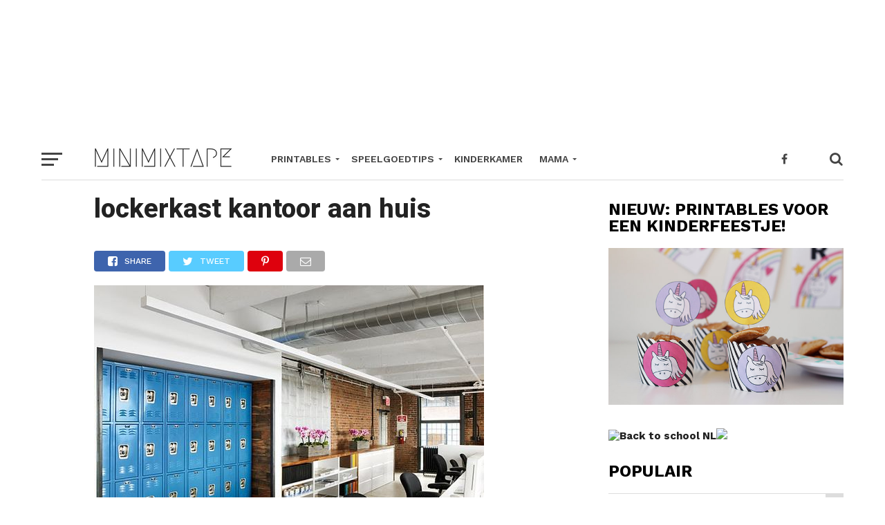

--- FILE ---
content_type: text/html; charset=UTF-8
request_url: https://minimixtape.nl/thuiswerkplek-inrichten-lockerkasten-thuiswerkende-mama/d3034664aa6bda43f14a1fe7b6080267/
body_size: 60286
content:
<!DOCTYPE html>
<html lang="nl-NL">
<head>
<meta charset="UTF-8" >
<meta name="viewport" id="viewport" content="width=device-width, initial-scale=1.0, maximum-scale=1.0, minimum-scale=1.0, user-scalable=no" />
<link rel="shortcut icon" href="https://minimixtape.nl/wp-content/uploads/2018/02/M.png" /><link rel="pingback" href="https://minimixtape.nl/xmlrpc.php" />
<meta property="og:type" content="article" />
<meta property="og:description" content="" />
<meta name="twitter:card" content="summary">
<meta name="twitter:url" content="https://minimixtape.nl/thuiswerkplek-inrichten-lockerkasten-thuiswerkende-mama/d3034664aa6bda43f14a1fe7b6080267/">
<meta name="twitter:title" content="lockerkast kantoor aan huis">
<meta name="twitter:description" content="">
<meta name='robots' content='index, follow, max-image-preview:large, max-snippet:-1, max-video-preview:-1' />

	<!-- This site is optimized with the Yoast SEO plugin v20.5 - https://yoast.com/wordpress/plugins/seo/ -->
	<title>lockerkast kantoor aan huis - minimixtape</title>
	<link rel="canonical" href="https://minimixtape.nl/thuiswerkplek-inrichten-lockerkasten-thuiswerkende-mama/d3034664aa6bda43f14a1fe7b6080267/" />
	<meta property="og:locale" content="nl_NL" />
	<meta property="og:type" content="article" />
	<meta property="og:title" content="lockerkast kantoor aan huis - minimixtape" />
	<meta property="og:url" content="https://minimixtape.nl/thuiswerkplek-inrichten-lockerkasten-thuiswerkende-mama/d3034664aa6bda43f14a1fe7b6080267/" />
	<meta property="og:site_name" content="minimixtape" />
	<meta property="article:modified_time" content="2018-03-01T13:50:37+00:00" />
	<meta property="og:image" content="https://minimixtape.nl/thuiswerkplek-inrichten-lockerkasten-thuiswerkende-mama/d3034664aa6bda43f14a1fe7b6080267" />
	<meta property="og:image:width" content="564" />
	<meta property="og:image:height" content="436" />
	<meta property="og:image:type" content="image/jpeg" />
	<meta name="twitter:card" content="summary_large_image" />
	<script type="application/ld+json" class="yoast-schema-graph">{"@context":"https://schema.org","@graph":[{"@type":"WebPage","@id":"https://minimixtape.nl/thuiswerkplek-inrichten-lockerkasten-thuiswerkende-mama/d3034664aa6bda43f14a1fe7b6080267/","url":"https://minimixtape.nl/thuiswerkplek-inrichten-lockerkasten-thuiswerkende-mama/d3034664aa6bda43f14a1fe7b6080267/","name":"lockerkast kantoor aan huis - minimixtape","isPartOf":{"@id":"https://minimixtape.nl/#website"},"primaryImageOfPage":{"@id":"https://minimixtape.nl/thuiswerkplek-inrichten-lockerkasten-thuiswerkende-mama/d3034664aa6bda43f14a1fe7b6080267/#primaryimage"},"image":{"@id":"https://minimixtape.nl/thuiswerkplek-inrichten-lockerkasten-thuiswerkende-mama/d3034664aa6bda43f14a1fe7b6080267/#primaryimage"},"thumbnailUrl":"https://minimixtape.nl/wp-content/uploads/2018/02/d3034664aa6bda43f14a1fe7b6080267.jpg","datePublished":"2018-03-01T13:50:02+00:00","dateModified":"2018-03-01T13:50:37+00:00","breadcrumb":{"@id":"https://minimixtape.nl/thuiswerkplek-inrichten-lockerkasten-thuiswerkende-mama/d3034664aa6bda43f14a1fe7b6080267/#breadcrumb"},"inLanguage":"nl-NL","potentialAction":[{"@type":"ReadAction","target":["https://minimixtape.nl/thuiswerkplek-inrichten-lockerkasten-thuiswerkende-mama/d3034664aa6bda43f14a1fe7b6080267/"]}]},{"@type":"ImageObject","inLanguage":"nl-NL","@id":"https://minimixtape.nl/thuiswerkplek-inrichten-lockerkasten-thuiswerkende-mama/d3034664aa6bda43f14a1fe7b6080267/#primaryimage","url":"https://minimixtape.nl/wp-content/uploads/2018/02/d3034664aa6bda43f14a1fe7b6080267.jpg","contentUrl":"https://minimixtape.nl/wp-content/uploads/2018/02/d3034664aa6bda43f14a1fe7b6080267.jpg","width":564,"height":436,"caption":"lockerkast kantoor aan huis thuiswerken mama blogger"},{"@type":"BreadcrumbList","@id":"https://minimixtape.nl/thuiswerkplek-inrichten-lockerkasten-thuiswerkende-mama/d3034664aa6bda43f14a1fe7b6080267/#breadcrumb","itemListElement":[{"@type":"ListItem","position":1,"name":"Home","item":"https://minimixtape.nl/"},{"@type":"ListItem","position":2,"name":"3x thuiswerkplek inrichten met lockerkasten","item":"https://minimixtape.nl/thuiswerkplek-inrichten-lockerkasten-thuiswerkende-mama/"},{"@type":"ListItem","position":3,"name":"lockerkast kantoor aan huis"}]},{"@type":"WebSite","@id":"https://minimixtape.nl/#website","url":"https://minimixtape.nl/","name":"minimixtape","description":"Blog vol speelgoedtips en printables","potentialAction":[{"@type":"SearchAction","target":{"@type":"EntryPoint","urlTemplate":"https://minimixtape.nl/?s={search_term_string}"},"query-input":"required name=search_term_string"}],"inLanguage":"nl-NL"}]}</script>
	<!-- / Yoast SEO plugin. -->


<link rel='dns-prefetch' href='//fonts.googleapis.com' />
<link rel="alternate" type="application/rss+xml" title="minimixtape &raquo; feed" href="https://minimixtape.nl/feed/" />
<link rel="alternate" type="application/rss+xml" title="minimixtape &raquo; reactiesfeed" href="https://minimixtape.nl/comments/feed/" />
<link rel="alternate" type="application/rss+xml" title="minimixtape &raquo; lockerkast kantoor aan huis reactiesfeed" href="https://minimixtape.nl/thuiswerkplek-inrichten-lockerkasten-thuiswerkende-mama/d3034664aa6bda43f14a1fe7b6080267/feed/" />
		<!-- This site uses the Google Analytics by ExactMetrics plugin v8.11.1 - Using Analytics tracking - https://www.exactmetrics.com/ -->
		<!-- Opmerking: ExactMetrics is momenteel niet geconfigureerd op deze site. De site eigenaar moet authenticeren met Google Analytics in de ExactMetrics instellingen scherm. -->
					<!-- No tracking code set -->
				<!-- / Google Analytics by ExactMetrics -->
		<script type="text/javascript">
window._wpemojiSettings = {"baseUrl":"https:\/\/s.w.org\/images\/core\/emoji\/14.0.0\/72x72\/","ext":".png","svgUrl":"https:\/\/s.w.org\/images\/core\/emoji\/14.0.0\/svg\/","svgExt":".svg","source":{"concatemoji":"https:\/\/minimixtape.nl\/wp-includes\/js\/wp-emoji-release.min.js?ver=6.2.8"}};
/*! This file is auto-generated */
!function(e,a,t){var n,r,o,i=a.createElement("canvas"),p=i.getContext&&i.getContext("2d");function s(e,t){p.clearRect(0,0,i.width,i.height),p.fillText(e,0,0);e=i.toDataURL();return p.clearRect(0,0,i.width,i.height),p.fillText(t,0,0),e===i.toDataURL()}function c(e){var t=a.createElement("script");t.src=e,t.defer=t.type="text/javascript",a.getElementsByTagName("head")[0].appendChild(t)}for(o=Array("flag","emoji"),t.supports={everything:!0,everythingExceptFlag:!0},r=0;r<o.length;r++)t.supports[o[r]]=function(e){if(p&&p.fillText)switch(p.textBaseline="top",p.font="600 32px Arial",e){case"flag":return s("\ud83c\udff3\ufe0f\u200d\u26a7\ufe0f","\ud83c\udff3\ufe0f\u200b\u26a7\ufe0f")?!1:!s("\ud83c\uddfa\ud83c\uddf3","\ud83c\uddfa\u200b\ud83c\uddf3")&&!s("\ud83c\udff4\udb40\udc67\udb40\udc62\udb40\udc65\udb40\udc6e\udb40\udc67\udb40\udc7f","\ud83c\udff4\u200b\udb40\udc67\u200b\udb40\udc62\u200b\udb40\udc65\u200b\udb40\udc6e\u200b\udb40\udc67\u200b\udb40\udc7f");case"emoji":return!s("\ud83e\udef1\ud83c\udffb\u200d\ud83e\udef2\ud83c\udfff","\ud83e\udef1\ud83c\udffb\u200b\ud83e\udef2\ud83c\udfff")}return!1}(o[r]),t.supports.everything=t.supports.everything&&t.supports[o[r]],"flag"!==o[r]&&(t.supports.everythingExceptFlag=t.supports.everythingExceptFlag&&t.supports[o[r]]);t.supports.everythingExceptFlag=t.supports.everythingExceptFlag&&!t.supports.flag,t.DOMReady=!1,t.readyCallback=function(){t.DOMReady=!0},t.supports.everything||(n=function(){t.readyCallback()},a.addEventListener?(a.addEventListener("DOMContentLoaded",n,!1),e.addEventListener("load",n,!1)):(e.attachEvent("onload",n),a.attachEvent("onreadystatechange",function(){"complete"===a.readyState&&t.readyCallback()})),(e=t.source||{}).concatemoji?c(e.concatemoji):e.wpemoji&&e.twemoji&&(c(e.twemoji),c(e.wpemoji)))}(window,document,window._wpemojiSettings);
</script>
<style type="text/css">
img.wp-smiley,
img.emoji {
	display: inline !important;
	border: none !important;
	box-shadow: none !important;
	height: 1em !important;
	width: 1em !important;
	margin: 0 0.07em !important;
	vertical-align: -0.1em !important;
	background: none !important;
	padding: 0 !important;
}
</style>
	<link rel='stylesheet' id='wp-block-library-css' href='https://minimixtape.nl/wp-includes/css/dist/block-library/style.min.css?ver=6.2.8' type='text/css' media='all' />
<link rel='stylesheet' id='classic-theme-styles-css' href='https://minimixtape.nl/wp-includes/css/classic-themes.min.css?ver=6.2.8' type='text/css' media='all' />
<style id='global-styles-inline-css' type='text/css'>
body{--wp--preset--color--black: #000000;--wp--preset--color--cyan-bluish-gray: #abb8c3;--wp--preset--color--white: #ffffff;--wp--preset--color--pale-pink: #f78da7;--wp--preset--color--vivid-red: #cf2e2e;--wp--preset--color--luminous-vivid-orange: #ff6900;--wp--preset--color--luminous-vivid-amber: #fcb900;--wp--preset--color--light-green-cyan: #7bdcb5;--wp--preset--color--vivid-green-cyan: #00d084;--wp--preset--color--pale-cyan-blue: #8ed1fc;--wp--preset--color--vivid-cyan-blue: #0693e3;--wp--preset--color--vivid-purple: #9b51e0;--wp--preset--gradient--vivid-cyan-blue-to-vivid-purple: linear-gradient(135deg,rgba(6,147,227,1) 0%,rgb(155,81,224) 100%);--wp--preset--gradient--light-green-cyan-to-vivid-green-cyan: linear-gradient(135deg,rgb(122,220,180) 0%,rgb(0,208,130) 100%);--wp--preset--gradient--luminous-vivid-amber-to-luminous-vivid-orange: linear-gradient(135deg,rgba(252,185,0,1) 0%,rgba(255,105,0,1) 100%);--wp--preset--gradient--luminous-vivid-orange-to-vivid-red: linear-gradient(135deg,rgba(255,105,0,1) 0%,rgb(207,46,46) 100%);--wp--preset--gradient--very-light-gray-to-cyan-bluish-gray: linear-gradient(135deg,rgb(238,238,238) 0%,rgb(169,184,195) 100%);--wp--preset--gradient--cool-to-warm-spectrum: linear-gradient(135deg,rgb(74,234,220) 0%,rgb(151,120,209) 20%,rgb(207,42,186) 40%,rgb(238,44,130) 60%,rgb(251,105,98) 80%,rgb(254,248,76) 100%);--wp--preset--gradient--blush-light-purple: linear-gradient(135deg,rgb(255,206,236) 0%,rgb(152,150,240) 100%);--wp--preset--gradient--blush-bordeaux: linear-gradient(135deg,rgb(254,205,165) 0%,rgb(254,45,45) 50%,rgb(107,0,62) 100%);--wp--preset--gradient--luminous-dusk: linear-gradient(135deg,rgb(255,203,112) 0%,rgb(199,81,192) 50%,rgb(65,88,208) 100%);--wp--preset--gradient--pale-ocean: linear-gradient(135deg,rgb(255,245,203) 0%,rgb(182,227,212) 50%,rgb(51,167,181) 100%);--wp--preset--gradient--electric-grass: linear-gradient(135deg,rgb(202,248,128) 0%,rgb(113,206,126) 100%);--wp--preset--gradient--midnight: linear-gradient(135deg,rgb(2,3,129) 0%,rgb(40,116,252) 100%);--wp--preset--duotone--dark-grayscale: url('#wp-duotone-dark-grayscale');--wp--preset--duotone--grayscale: url('#wp-duotone-grayscale');--wp--preset--duotone--purple-yellow: url('#wp-duotone-purple-yellow');--wp--preset--duotone--blue-red: url('#wp-duotone-blue-red');--wp--preset--duotone--midnight: url('#wp-duotone-midnight');--wp--preset--duotone--magenta-yellow: url('#wp-duotone-magenta-yellow');--wp--preset--duotone--purple-green: url('#wp-duotone-purple-green');--wp--preset--duotone--blue-orange: url('#wp-duotone-blue-orange');--wp--preset--font-size--small: 13px;--wp--preset--font-size--medium: 20px;--wp--preset--font-size--large: 36px;--wp--preset--font-size--x-large: 42px;--wp--preset--spacing--20: 0.44rem;--wp--preset--spacing--30: 0.67rem;--wp--preset--spacing--40: 1rem;--wp--preset--spacing--50: 1.5rem;--wp--preset--spacing--60: 2.25rem;--wp--preset--spacing--70: 3.38rem;--wp--preset--spacing--80: 5.06rem;--wp--preset--shadow--natural: 6px 6px 9px rgba(0, 0, 0, 0.2);--wp--preset--shadow--deep: 12px 12px 50px rgba(0, 0, 0, 0.4);--wp--preset--shadow--sharp: 6px 6px 0px rgba(0, 0, 0, 0.2);--wp--preset--shadow--outlined: 6px 6px 0px -3px rgba(255, 255, 255, 1), 6px 6px rgba(0, 0, 0, 1);--wp--preset--shadow--crisp: 6px 6px 0px rgba(0, 0, 0, 1);}:where(.is-layout-flex){gap: 0.5em;}body .is-layout-flow > .alignleft{float: left;margin-inline-start: 0;margin-inline-end: 2em;}body .is-layout-flow > .alignright{float: right;margin-inline-start: 2em;margin-inline-end: 0;}body .is-layout-flow > .aligncenter{margin-left: auto !important;margin-right: auto !important;}body .is-layout-constrained > .alignleft{float: left;margin-inline-start: 0;margin-inline-end: 2em;}body .is-layout-constrained > .alignright{float: right;margin-inline-start: 2em;margin-inline-end: 0;}body .is-layout-constrained > .aligncenter{margin-left: auto !important;margin-right: auto !important;}body .is-layout-constrained > :where(:not(.alignleft):not(.alignright):not(.alignfull)){max-width: var(--wp--style--global--content-size);margin-left: auto !important;margin-right: auto !important;}body .is-layout-constrained > .alignwide{max-width: var(--wp--style--global--wide-size);}body .is-layout-flex{display: flex;}body .is-layout-flex{flex-wrap: wrap;align-items: center;}body .is-layout-flex > *{margin: 0;}:where(.wp-block-columns.is-layout-flex){gap: 2em;}.has-black-color{color: var(--wp--preset--color--black) !important;}.has-cyan-bluish-gray-color{color: var(--wp--preset--color--cyan-bluish-gray) !important;}.has-white-color{color: var(--wp--preset--color--white) !important;}.has-pale-pink-color{color: var(--wp--preset--color--pale-pink) !important;}.has-vivid-red-color{color: var(--wp--preset--color--vivid-red) !important;}.has-luminous-vivid-orange-color{color: var(--wp--preset--color--luminous-vivid-orange) !important;}.has-luminous-vivid-amber-color{color: var(--wp--preset--color--luminous-vivid-amber) !important;}.has-light-green-cyan-color{color: var(--wp--preset--color--light-green-cyan) !important;}.has-vivid-green-cyan-color{color: var(--wp--preset--color--vivid-green-cyan) !important;}.has-pale-cyan-blue-color{color: var(--wp--preset--color--pale-cyan-blue) !important;}.has-vivid-cyan-blue-color{color: var(--wp--preset--color--vivid-cyan-blue) !important;}.has-vivid-purple-color{color: var(--wp--preset--color--vivid-purple) !important;}.has-black-background-color{background-color: var(--wp--preset--color--black) !important;}.has-cyan-bluish-gray-background-color{background-color: var(--wp--preset--color--cyan-bluish-gray) !important;}.has-white-background-color{background-color: var(--wp--preset--color--white) !important;}.has-pale-pink-background-color{background-color: var(--wp--preset--color--pale-pink) !important;}.has-vivid-red-background-color{background-color: var(--wp--preset--color--vivid-red) !important;}.has-luminous-vivid-orange-background-color{background-color: var(--wp--preset--color--luminous-vivid-orange) !important;}.has-luminous-vivid-amber-background-color{background-color: var(--wp--preset--color--luminous-vivid-amber) !important;}.has-light-green-cyan-background-color{background-color: var(--wp--preset--color--light-green-cyan) !important;}.has-vivid-green-cyan-background-color{background-color: var(--wp--preset--color--vivid-green-cyan) !important;}.has-pale-cyan-blue-background-color{background-color: var(--wp--preset--color--pale-cyan-blue) !important;}.has-vivid-cyan-blue-background-color{background-color: var(--wp--preset--color--vivid-cyan-blue) !important;}.has-vivid-purple-background-color{background-color: var(--wp--preset--color--vivid-purple) !important;}.has-black-border-color{border-color: var(--wp--preset--color--black) !important;}.has-cyan-bluish-gray-border-color{border-color: var(--wp--preset--color--cyan-bluish-gray) !important;}.has-white-border-color{border-color: var(--wp--preset--color--white) !important;}.has-pale-pink-border-color{border-color: var(--wp--preset--color--pale-pink) !important;}.has-vivid-red-border-color{border-color: var(--wp--preset--color--vivid-red) !important;}.has-luminous-vivid-orange-border-color{border-color: var(--wp--preset--color--luminous-vivid-orange) !important;}.has-luminous-vivid-amber-border-color{border-color: var(--wp--preset--color--luminous-vivid-amber) !important;}.has-light-green-cyan-border-color{border-color: var(--wp--preset--color--light-green-cyan) !important;}.has-vivid-green-cyan-border-color{border-color: var(--wp--preset--color--vivid-green-cyan) !important;}.has-pale-cyan-blue-border-color{border-color: var(--wp--preset--color--pale-cyan-blue) !important;}.has-vivid-cyan-blue-border-color{border-color: var(--wp--preset--color--vivid-cyan-blue) !important;}.has-vivid-purple-border-color{border-color: var(--wp--preset--color--vivid-purple) !important;}.has-vivid-cyan-blue-to-vivid-purple-gradient-background{background: var(--wp--preset--gradient--vivid-cyan-blue-to-vivid-purple) !important;}.has-light-green-cyan-to-vivid-green-cyan-gradient-background{background: var(--wp--preset--gradient--light-green-cyan-to-vivid-green-cyan) !important;}.has-luminous-vivid-amber-to-luminous-vivid-orange-gradient-background{background: var(--wp--preset--gradient--luminous-vivid-amber-to-luminous-vivid-orange) !important;}.has-luminous-vivid-orange-to-vivid-red-gradient-background{background: var(--wp--preset--gradient--luminous-vivid-orange-to-vivid-red) !important;}.has-very-light-gray-to-cyan-bluish-gray-gradient-background{background: var(--wp--preset--gradient--very-light-gray-to-cyan-bluish-gray) !important;}.has-cool-to-warm-spectrum-gradient-background{background: var(--wp--preset--gradient--cool-to-warm-spectrum) !important;}.has-blush-light-purple-gradient-background{background: var(--wp--preset--gradient--blush-light-purple) !important;}.has-blush-bordeaux-gradient-background{background: var(--wp--preset--gradient--blush-bordeaux) !important;}.has-luminous-dusk-gradient-background{background: var(--wp--preset--gradient--luminous-dusk) !important;}.has-pale-ocean-gradient-background{background: var(--wp--preset--gradient--pale-ocean) !important;}.has-electric-grass-gradient-background{background: var(--wp--preset--gradient--electric-grass) !important;}.has-midnight-gradient-background{background: var(--wp--preset--gradient--midnight) !important;}.has-small-font-size{font-size: var(--wp--preset--font-size--small) !important;}.has-medium-font-size{font-size: var(--wp--preset--font-size--medium) !important;}.has-large-font-size{font-size: var(--wp--preset--font-size--large) !important;}.has-x-large-font-size{font-size: var(--wp--preset--font-size--x-large) !important;}
.wp-block-navigation a:where(:not(.wp-element-button)){color: inherit;}
:where(.wp-block-columns.is-layout-flex){gap: 2em;}
.wp-block-pullquote{font-size: 1.5em;line-height: 1.6;}
</style>
<link rel='stylesheet' id='pzz-public-css' href='https://minimixtape.nl/wp-content/plugins/linkpizza-manager/public/css/pzz-public.css?ver=5.5.3' type='text/css' media='all' />
<link rel='stylesheet' id='mvp-custom-style-css' href='https://minimixtape.nl/wp-content/themes/click-mag/style.css?ver=6.2.8' type='text/css' media='all' />
<style id='mvp-custom-style-inline-css' type='text/css'>


#mvp-wallpaper {
	background: url() no-repeat 50% 0;
	}

a,
a:visited,
.post-info-name a,
.woocommerce .woocommerce-breadcrumb a {
	color: #3eb489;
	}

a:hover,
nav.mvp-fly-nav-menu ul li a:hover,
.mvp-feat1-story-text h2:hover,
.mvp-feat2-sub-text h2:hover,
.mvp-feat3-text h2:hover,
.mvp-main-blog-text h2:hover,
.mvp-trend-widget-text h2:hover,
.mvp-related-text a:hover,
ul.mvp-post-soc-list li.mvp-post-soc-comm:hover,
span.mvp-author-box-soc:hover,
.woocommerce .woocommerce-breadcrumb a:hover,
h3.mvp-authors-list-head a:hover,
.mvp-authors-widget-wrap span.mvp-main-blog-cat:hover,
.mvp-wide-widget-text h2:hover,
.mvp-side-widget a:hover,
.mvp-blog-col-text h2:hover,
#mvp-nav-menu ul li ul.mvp-mega-list li a:hover {
	color: #3eb489 !important;
	}

.mvp-fly-top:hover,
span.mvp-feat1-main-cat,
span.mvp-feat2-sub-cat,
span.mvp-feat3-cat,
span.mvp-blog-col-cat,
span.mvp-feat2-main-cat,
.mvp-trend-widget-img:after,
.mvp-feat-vid-but,
.mvp-feat-gal-but,
span.mvp-post-cat,
.mvp-prev-next-text a,
.mvp-prev-next-text a:visited,
.mvp-prev-next-text a:hover,
#mvp-comments-button a,
#mvp-comments-button span.mvp-comment-but-text,
a.mvp-inf-more-but:hover,
.mvp-side-widget .mvp-tag-cloud a:hover,
span.mvp-ad-rel-but {
	background: #000000;
	}

.mvp-fly-top:hover {
	border: 1px solid #000000;
	}

h4.mvp-post-header {
	border-top: 1px solid #000000;
	}

.woocommerce .widget_price_filter .ui-slider .ui-slider-range,
.woocommerce .widget_price_filter .ui-slider .ui-slider-handle,
.woocommerce span.onsale,
.woocommerce #respond input#submit.alt,
.woocommerce a.button.alt,
.woocommerce button.button.alt,
.woocommerce input.button.alt,
.woocommerce #respond input#submit.alt:hover,
.woocommerce a.button.alt:hover,
.woocommerce button.button.alt:hover,
.woocommerce input.button.alt:hover {
	background-color: #000000;
	}

nav.mvp-fly-nav-menu ul li.menu-item-has-children:after,
span.mvp-blog-cat,
span.mvp-main-blog-cat,
h4.mvp-side-widget-head,
h4.mvp-post-bot-head,
#mvp-comments-button span.mvp-comment-but-text,
span.mvp-post-header,
.woocommerce .star-rating span:before,
span.mvp-related-head {
	color: #000000;
	}

#mvp-nav-wrap,
.mvp-main-nav-cont {
	background: #ffffff;
	}

#mvp-nav-menu ul li a,
span.mvp-nav-search-but,
span.mvp-nav-soc-but {
	color: #444444;
	}

.mvp-fly-but-wrap span,
.mvp-search-but-wrap span {
	background: #444444;
	}

#mvp-nav-menu ul li.menu-item-has-children ul.sub-menu li a:after,
#mvp-nav-menu ul li.menu-item-has-children ul.sub-menu li ul.sub-menu li a:after,
#mvp-nav-menu ul li.menu-item-has-children ul.sub-menu li ul.sub-menu li ul.sub-menu li a:after,
#mvp-nav-menu ul li.menu-item-has-children ul.mvp-mega-list li a:after,
#mvp-nav-menu ul li.menu-item-has-children a:after {
	border-color: #444444 transparent transparent transparent;
	}

#mvp-nav-menu ul li:hover a,
span.mvp-nav-search-but:hover,
span.mvp-nav-soc-but:hover {
	color: #3eb489 !important;
	}

#mvp-nav-menu ul li.menu-item-has-children:hover a:after {
	border-color: #3eb489 transparent transparent transparent !important;
	}

.mvp-feat1-story-text h2,
.mvp-feat2-sub-text h2,
.mvp-feat1-trend-text h2,
.mvp-feat3-text h2,
.mvp-blog-col-text h2,
.mvp-main-blog-text h2,
.mvp-trend-widget-text h2,
.mvp-wide-widget-text h2,
.mvp-related-text a {
	color: #000000;
	}

#mvp-content-main,
.rwp-summary,
.rwp-u-review__comment {
	font-family: 'Roboto', serif;
	}

#mvp-nav-menu ul li a,
nav.mvp-fly-nav-menu ul li a,
#mvp-foot-nav ul.menu li a {
	font-family: 'Work Sans', sans-serif;
	}

.mvp-feat2-main-title h2,
h1.mvp-post-title,
#mvp-nav-soc-title h4 {
	font-family: 'Roboto', sans-serif;
	}

.mvp-feat1-story-text h2,
.mvp-feat2-sub-text h2,
.mvp-feat1-trend-text h2,
.mvp-feat3-text h2,
.mvp-blog-col-text h2,
.mvp-main-blog-text h2,
.mvp-trend-widget-text h2,
.mvp-wide-widget-text h2,
.mvp-related-text a,
.mvp-prev-next-text a,
.mvp-prev-next-text a:visited,
.mvp-prev-next-text a:hover,
#mvp-404 h1,
h1.mvp-author-top-head,
#mvp-nav-menu ul li ul.mvp-mega-list li a,
#mvp-content-main blockquote p,
#woo-content h1.page-title,
.woocommerce div.product .product_title,
.woocommerce ul.products li.product h3,
.mvp-authors-list-posts a,
.mvp-side-widget a {
	font-family: 'Work Sans', sans-serif;
	}

span.mvp-feat1-main-cat,
span.mvp-feat2-sub-cat,
span.mvp-blog-col-cat,
span.mvp-blog-cat,
h4.mvp-main-blog-head,
h1.mvp-main-blog-head,
span.mvp-main-blog-cat,
h4.mvp-side-widget-head,
span.mvp-post-cat,
h4.mvp-post-bot-head,
span.mvp-post-header,
h1.mvp-arch-head,
h4.mvp-arch-head,
.woocommerce ul.product_list_widget span.product-title,
.woocommerce ul.product_list_widget li a,
.woocommerce #reviews #comments ol.commentlist li .comment-text p.meta,
.woocommerce .related h2,
.woocommerce div.product .woocommerce-tabs .panel h2,
.woocommerce div.product .product_title,
#mvp-content-main h1,
#mvp-content-main h2,
#mvp-content-main h3,
#mvp-content-main h4,
#mvp-content-main h5,
#mvp-content-main h6,
#woo-content h1.page-title,
.woocommerce .woocommerce-breadcrumb,
h3.mvp-authors-list-head a,
span.mvp-authors-list-post-head {
	font-family: 'Work Sans', sans-serif;
	}

		

	#mvp-ad-rel-bot {
		padding-top: 10px;
		}
		

	.mvp-nav-links {
		display: none;
		}
		
</style>
<link rel='stylesheet' id='mvp-reset-css' href='https://minimixtape.nl/wp-content/themes/click-mag/css/reset.css?ver=6.2.8' type='text/css' media='all' />
<link rel='stylesheet' id='fontawesome-css' href='https://minimixtape.nl/wp-content/themes/click-mag/font-awesome/css/font-awesome.css?ver=6.2.8' type='text/css' media='all' />
<link crossorigin="anonymous" rel='stylesheet' id='mvp-fonts-css' href='//fonts.googleapis.com/css?family=Oswald%3A300%2C400%2C700%7CMerriweather%3A300%2C400%2C700%2C900%7CQuicksand%3A400%7CLato%3A300%2C400%2C700%7CPassion+One%3A400%2C700%7CWork+Sans%3A200%2C300%2C400%2C500%2C600%2C700%2C800%2C900%7CMontserrat%3A400%2C700%7COpen+Sans+Condensed%3A300%2C700%7COpen+Sans%3A400%2C700%2C800%7CRoboto%3A100%2C200%2C300%2C400%2C500%2C600%2C700%2C800%2C900%7CWork+Sans%3A100%2C200%2C300%2C400%2C500%2C600%2C700%2C800%2C900%7CWork+Sans%3A100%2C200%2C300%2C400%2C500%2C600%2C700%2C800%2C900%7CRoboto%3A100%2C200%2C300%2C400%2C500%2C600%2C700%2C800%2C900%7CWork+Sans%3A100%2C200%2C300%2C400%2C500%2C600%2C700%2C800%2C900&#038;subset=latin%2Clatin-ext%2Ccyrillic%2Ccyrillic-ext%2Cgreek-ext%2Cgreek%2Cvietnamese&#038;ver=1.0.0' type='text/css' media='all' />
<link rel='stylesheet' id='mvp-media-queries-css' href='https://minimixtape.nl/wp-content/themes/click-mag/css/media-queries.css?ver=6.2.8' type='text/css' media='all' />
<link rel='stylesheet' id='wp-add-custom-css-css' href='https://minimixtape.nl?display_custom_css=css&#038;ver=6.2.8' type='text/css' media='all' />
<script type='text/javascript' src='https://minimixtape.nl/wp-includes/js/jquery/jquery.min.js?ver=3.6.4' id='jquery-core-js'></script>
<script type='text/javascript' src='https://minimixtape.nl/wp-includes/js/jquery/jquery-migrate.min.js?ver=3.4.0' id='jquery-migrate-js'></script>
<link rel="https://api.w.org/" href="https://minimixtape.nl/wp-json/" /><link rel="alternate" type="application/json" href="https://minimixtape.nl/wp-json/wp/v2/media/3628" /><link rel="EditURI" type="application/rsd+xml" title="RSD" href="https://minimixtape.nl/xmlrpc.php?rsd" />
<link rel="wlwmanifest" type="application/wlwmanifest+xml" href="https://minimixtape.nl/wp-includes/wlwmanifest.xml" />
<meta name="generator" content="WordPress 6.2.8" />
<link rel='shortlink' href='https://minimixtape.nl/?p=3628' />
<link rel="alternate" type="application/json+oembed" href="https://minimixtape.nl/wp-json/oembed/1.0/embed?url=https%3A%2F%2Fminimixtape.nl%2Fthuiswerkplek-inrichten-lockerkasten-thuiswerkende-mama%2Fd3034664aa6bda43f14a1fe7b6080267%2F" />
<link rel="alternate" type="text/xml+oembed" href="https://minimixtape.nl/wp-json/oembed/1.0/embed?url=https%3A%2F%2Fminimixtape.nl%2Fthuiswerkplek-inrichten-lockerkasten-thuiswerkende-mama%2Fd3034664aa6bda43f14a1fe7b6080267%2F&#038;format=xml" />
<script async src="//pagead2.googlesyndication.com/pagead/js/adsbygoogle.js"></script>
<script>
  (adsbygoogle = window.adsbygoogle || []).push({
    google_ad_client: "ca-pub-5830784027654833",
    enable_page_level_ads: true
  });
</script>
<meta name="p:domain_verify" content="f668c8a0127f4ea1838fffbc7e2d8524"/>
<meta name="verification" content="88438295fbe284b92f9a3efedeb48d65" />		
		<script>
						
			
			
			(function(p,z,Z){
				z=p.createElement("script");z.async=1;
				z.src="//pzz.io/pzz.js?uid=52302&host="+p.domain;
				(p.head||p.documentElement).insertBefore(z,Z);
			})(document);
		</script>
		<!-- Er is geen amphtml-versie beschikbaar voor deze URL. --></head>
<body data-rsssl=1 class="attachment attachment-template-default single single-attachment postid-3628 attachmentid-3628 attachment-jpeg wp-embed-responsive">
	<div id="mvp-fly-wrap">
	<div id="mvp-fly-menu-top" class="left relative">
		<div class="mvp-fly-top-out left relative">
			<div class="mvp-fly-top-in">
				<div id="mvp-fly-logo" class="left relative">
											<a href="https://minimixtape.nl/"><img src="https://minimixtape.nl/wp-content/uploads/2018/02/MINIMIXTAPE-2-1.png" alt="minimixtape" data-rjs="2" /></a>
									</div><!--mvp-fly-logo-->
			</div><!--mvp-fly-top-in-->
			<div class="mvp-fly-but-wrap mvp-fly-but-menu mvp-fly-but-click">
				<span></span>
				<span></span>
				<span></span>
				<span></span>
			</div><!--mvp-fly-but-wrap-->
		</div><!--mvp-fly-top-out-->
	</div><!--mvp-fly-menu-top-->
	<div id="mvp-fly-menu-wrap">
		<nav class="mvp-fly-nav-menu left relative">
			<div class="menu"><ul>
<li class="page_item page-item-3737"><a href="https://minimixtape.nl/about/">About</a></li>
<li class="page_item page-item-2450"><a href="https://minimixtape.nl/afrekenen/">Afrekenen</a></li>
<li class="page_item page-item-2570"><a href="https://minimixtape.nl/blog/">Blog</a></li>
<li class="page_item page-item-2492"><a href="https://minimixtape.nl/contact/">Contact</a></li>
<li class="page_item page-item-1879"><a href="https://minimixtape.nl/">HOME</a></li>
<li class="page_item page-item-5163"><a href="https://minimixtape.nl/instagram/">Instagram</a></li>
<li class="page_item page-item-2522"><a href="https://minimixtape.nl/algemene-voorwaarden/">Legal stuff</a></li>
<li class="page_item page-item-6339"><a href="https://minimixtape.nl/link-in-bio/">Link in bio</a></li>
<li class="page_item page-item-2451"><a href="https://minimixtape.nl/mijn-account/">Mijn account</a></li>
<li class="page_item page-item-3783"><a href="https://minimixtape.nl/samenwerken/">Samenwerken</a></li>
<li class="page_item page-item-2448"><a href="https://minimixtape.nl/shop/">SHOP</a></li>
<li class="page_item page-item-2449"><a href="https://minimixtape.nl/winkelmand/">Winkelmand</a></li>
</ul></div>
		</nav>
	</div><!--mvp-fly-menu-wrap-->
	<div id="mvp-fly-soc-wrap">
		<span class="mvp-fly-soc-head">Connect with us</span>
		<ul class="mvp-fly-soc-list left relative">
							<li><a href="https://www.facebook.com/minimixtape/" target="_blank" class="fa fa-facebook-official fa-2"></a></li>
													<li><a href="https://nl.pinterest.com/minimixtape/" target="_blank" class="fa fa-pinterest-p fa-2"></a></li>
										<li><a href="https://www.instagram.com/minimixtape.nl" target="_blank" class="fa fa-instagram fa-2"></a></li>
																	</ul>
	</div><!--mvp-fly-soc-wrap-->
</div><!--mvp-fly-wrap-->		<div id="mvp-site" class="left relative">
		<header id="mvp-head-wrap" class="left relative">
			<div id="mvp-head-top" class="left relative">
									<div id="mvp-leader-wrap" class="left relative">
						<!-- START ADVERTISER: De Gele Flamingo Benelux - FamilyBlend from awin.com -->

<a href="https://www.awin1.com/cread.php?s=2286972&v=15890&q=351534&r=469699">
    <img src="https://www.awin1.com/cshow.php?s=2286972&v=15890&q=351534&r=469699" border="0">
</a>

<!-- END ADVERTISER: De Gele Flamingo Benelux - FamilyBlend from awin.com -->


					</div><!--mvp-leader-wrap-->
												<div id="mvp-search-wrap">
					<div id="mvp-search-box">
						<form method="get" id="searchform" action="https://minimixtape.nl/">
	<input type="text" name="s" id="s" value="Search" onfocus='if (this.value == "Search") { this.value = ""; }' onblur='if (this.value == "") { this.value = "Search"; }' />
	<input type="hidden" id="searchsubmit" value="Search" />
</form>					</div><!--mvp-search-box-->
					<div class="mvp-search-but-wrap mvp-search-click">
						<span></span>
						<span></span>
					</div><!--mvp-search-but-wrap-->
				</div><!--mvp-search-wrap-->
			</div><!--mvp-head-top-->
			<div id="mvp-nav-wrap" class="left relative">
				<div class="mvp-main-boxed-wrap">
					<div class="mvp-main-out relative">
						<div class="mvp-main-in">
							<div class="mvp-main-nav-cont left relative">
				<div class="mvp-nav-left-out">
					<div class="mvp-fly-but-wrap mvp-fly-but-click left relative">
						<span></span>
						<span></span>
						<span></span>
						<span></span>
					</div><!--mvp-fly-but-wrap-->
					<div id="mvp-logo-nav" class="left relative" itemscope itemtype="http://schema.org/Organization">
													<a itemprop="url" href="https://minimixtape.nl/"><img itemprop="logo" src="https://minimixtape.nl/wp-content/uploads/2018/02/MINIMIXTAPE-2-1.png" alt="minimixtape" data-rjs="2" /></a>
																			<h2 class="mvp-logo-title">minimixtape</h2>
											</div><!--mvp-logo-nav-->
					<div class="mvp-nav-left-in">
						<div id="mvp-nav-right-wrap" class="left">
							<div class="mvp-nav-right-out">
								<div class="mvp-nav-right-in">
									<div id="mvp-nav-main" class="left">
										<nav id="mvp-nav-menu">
											<div class="menu-main-menu-container"><ul id="menu-main-menu" class="menu"><li id="menu-item-4932" class="menu-item menu-item-type-custom menu-item-object-custom menu-item-has-children menu-item-4932"><a href="#">Printables</a>
<ul class="sub-menu">
	<li id="menu-item-4709" class="menu-item menu-item-type-taxonomy menu-item-object-category menu-item-4709"><a href="https://minimixtape.nl/category/printables/aftelkalenders-beloningskaarten/">Aftelkalenders en beloningskaarten</a></li>
	<li id="menu-item-4710" class="menu-item menu-item-type-taxonomy menu-item-object-category menu-item-4710"><a href="https://minimixtape.nl/category/printables/feestdagen/">Feestdagen</a></li>
	<li id="menu-item-4711" class="menu-item menu-item-type-taxonomy menu-item-object-category menu-item-4711"><a href="https://minimixtape.nl/category/printables/printable-planners/">Printable planners</a></li>
	<li id="menu-item-4712" class="menu-item menu-item-type-taxonomy menu-item-object-category menu-item-4712"><a href="https://minimixtape.nl/category/printables/verjaardag/">Verjaardag</a></li>
	<li id="menu-item-4713" class="menu-item menu-item-type-taxonomy menu-item-object-category menu-item-4713"><a href="https://minimixtape.nl/category/printables/spelletjes/">Spelletjes</a></li>
	<li id="menu-item-4714" class="menu-item menu-item-type-taxonomy menu-item-object-category menu-item-4714"><a href="https://minimixtape.nl/category/printables/decoratie/">Decoratie</a></li>
	<li id="menu-item-1882" class="menu-item menu-item-type-taxonomy menu-item-object-category menu-item-1882"><a href="https://minimixtape.nl/category/printables/">Alle printables</a></li>
</ul>
</li>
<li id="menu-item-4933" class="menu-item menu-item-type-custom menu-item-object-custom menu-item-has-children menu-item-4933"><a href="#">Speelgoedtips</a>
<ul class="sub-menu">
	<li id="menu-item-4707" class="menu-item menu-item-type-taxonomy menu-item-object-category menu-item-4707"><a href="https://minimixtape.nl/category/speelgoedtips/houten-speelgoed/">Houten speelgoed</a></li>
	<li id="menu-item-5993" class="menu-item menu-item-type-taxonomy menu-item-object-category menu-item-5993"><a href="https://minimixtape.nl/category/speelgoedtips/duurzaam-speelgoed/">Duurzaam speelgoed</a></li>
	<li id="menu-item-4708" class="menu-item menu-item-type-taxonomy menu-item-object-category menu-item-4708"><a href="https://minimixtape.nl/category/speelgoedtips/kinderboeken-tips/">Kinderboeken</a></li>
	<li id="menu-item-4706" class="menu-item menu-item-type-taxonomy menu-item-object-category menu-item-4706"><a href="https://minimixtape.nl/category/speelgoedtips/">Alle speelgoedtips</a></li>
</ul>
</li>
<li id="menu-item-4247" class="menu-item menu-item-type-taxonomy menu-item-object-category menu-item-4247"><a href="https://minimixtape.nl/category/kinderkamer/">Kinderkamer</a></li>
<li id="menu-item-4941" class="menu-item menu-item-type-custom menu-item-object-custom menu-item-has-children menu-item-4941"><a href="#">Mama</a>
<ul class="sub-menu">
	<li id="menu-item-3417" class="mvp-mega-dropdown menu-item menu-item-type-taxonomy menu-item-object-category menu-item-3417"><a href="https://minimixtape.nl/category/werk-leven/reizen/">Reistips</a><div class="mvp-mega-dropdown"><ul class="mvp-mega-list"><li><a href="https://minimixtape.nl/7-mooiste-herinneringen-aan-onze-camperreis-in-de-zelfgebouwde-camper/"><div class="mvp-mega-img"><img width="400" height="240" src="https://minimixtape.nl/wp-content/uploads/2018/08/IMG_3084-400x240.jpg" class="attachment-mvp-mid-thumb size-mvp-mid-thumb wp-post-image" alt="" decoding="async" loading="lazy" /></div>7 mooiste herinneringen aan onze camperreis in de zelfgebouwde camper</a></li><li><a href="https://minimixtape.nl/dit-heerlijke-vakantiepark-is-gewoon-in-nederland/"><div class="mvp-mega-img"><img width="360" height="240" src="https://minimixtape.nl/wp-content/uploads/2020/08/Subtropisch-zwembad-De-Leistert-57-scaled-e1596464907121.jpg" class="attachment-mvp-mid-thumb size-mvp-mid-thumb wp-post-image" alt="" decoding="async" loading="lazy" /></div>Dit heerlijke vakantiepark is gewoon in Nederland</a></li><li><a href="https://minimixtape.nl/praktische-tips-voor-een-wintersportvakantie-met-kinderen/"><div class="mvp-mega-img"><img width="400" height="240" src="https://minimixtape.nl/wp-content/uploads/2019/02/IMG_0520-400x240.jpg" class="attachment-mvp-mid-thumb size-mvp-mid-thumb wp-post-image" alt="tips voor wintersportvakantie met kinderen" decoding="async" loading="lazy" srcset="https://minimixtape.nl/wp-content/uploads/2019/02/IMG_0520-400x240.jpg 400w, https://minimixtape.nl/wp-content/uploads/2019/02/IMG_0520-1000x600.jpg 1000w" sizes="(max-width: 400px) 100vw, 400px" /></div>Praktische tips voor een wintersportvakantie met kinderen</a></li><li><a href="https://minimixtape.nl/citytrip-kopenhagen-met-kind-in-december-go-or-no-go/"><div class="mvp-mega-img"><img width="400" height="240" src="https://minimixtape.nl/wp-content/uploads/2018/11/DSC_1269-400x240.jpg" class="attachment-mvp-mid-thumb size-mvp-mid-thumb wp-post-image" alt="stedentrip Kopenhagen met kind" decoding="async" loading="lazy" srcset="https://minimixtape.nl/wp-content/uploads/2018/11/DSC_1269-400x240.jpg 400w, https://minimixtape.nl/wp-content/uploads/2018/11/DSC_1269-1000x600.jpg 1000w" sizes="(max-width: 400px) 100vw, 400px" /></div>Citytrip Kopenhagen met kind in december: go or no go?</a></li><li><a href="https://minimixtape.nl/over-dit-vakantiepark-met-superspeeltuinen-ben-ik-dus-echt-lyrisch/"><div class="mvp-mega-img"><img width="400" height="240" src="https://minimixtape.nl/wp-content/uploads/2018/10/IMG_3556-2-400x240.jpg" class="attachment-mvp-mid-thumb size-mvp-mid-thumb wp-post-image" alt="vakantiepark Village Nature" decoding="async" loading="lazy" srcset="https://minimixtape.nl/wp-content/uploads/2018/10/IMG_3556-2-400x240.jpg 400w, https://minimixtape.nl/wp-content/uploads/2018/10/IMG_3556-2-1000x600.jpg 1000w" sizes="(max-width: 400px) 100vw, 400px" /></div>Over dit vakantiepark met superspeeltuinen ben ik dus echt lyrisch </a></li></ul></div></li>
	<li id="menu-item-4249" class="menu-item menu-item-type-taxonomy menu-item-object-category menu-item-4249"><a href="https://minimixtape.nl/category/werk-leven/kinderkleding/">Kinderkleding</a></li>
	<li id="menu-item-4250" class="menu-item menu-item-type-taxonomy menu-item-object-category menu-item-4250"><a href="https://minimixtape.nl/category/werk-leven/musthaves/">Musthaves</a></li>
	<li id="menu-item-3193" class="menu-item menu-item-type-taxonomy menu-item-object-category menu-item-3193"><a href="https://minimixtape.nl/category/werk-leven/">Momlife</a></li>
</ul>
</li>
</ul></div>										</nav><!--mvp-nav-menu-->
									</div><!--mvp-nav-main-->
								</div><!--mvp-nav-right-in-->
								<div id="mvp-nav-right" class="relative">
									<div id="mvp-nav-soc" class="left relative">
																					<a href="https://www.facebook.com/minimixtape/" target="_blank"><span class="mvp-nav-soc-but fa fa-facebook fa-2"></span></a>
																													</div><!--mvp-nav-soc-->
									<span class="mvp-nav-search-but fa fa-search fa-2 mvp-search-click"></span>

								</div><!--mvp-nav-right-->
							</div><!--mvp-nav-right-out-->
						</div><!--mvp-nav-right-wrap-->
					</div><!--mvp-nav-left-in-->
				</div><!--mvp-nav-left-out-->
							</div><!--mvp-main-nav-cont-->
						</div><!--mvp-main-in-->
					</div><!--mvp-main-out-->
				</div><!--mvp-main-boxed-wrap-->
			</div><!--mvp-nav-wrap-->
															<div id="mvp-nav-soc-bar">
					<div class="mvp-main-out relative">
						<div class="mvp-main-in">
							<div id="mvp-nav-soc-cont" class="left relative">
								<div id="mvp-nav-soc-title" class="left">
									<h4>lockerkast kantoor aan huis</h4>
								</div><!--mvp-nav-soc-title-->
								<div id="mvp-nav-soc-list" class="left">
<ul class="mvp-post-soc-list left relative">
												<a href="#" onclick="window.open('http://www.facebook.com/sharer.php?u=https://minimixtape.nl/thuiswerkplek-inrichten-lockerkasten-thuiswerkende-mama/d3034664aa6bda43f14a1fe7b6080267/&amp;t=lockerkast kantoor aan huis', 'facebookShare', 'width=626,height=436'); return false;" title="Share on Facebook">
												<li class="mvp-post-soc-fb">
													<i class="fa fa-facebook-square fa-2" aria-hidden="true"></i><span class="mvp-post-soc-text">Share</span>
												</li>
												</a>
												<a href="#" onclick="window.open('http://twitter.com/share?text=lockerkast kantoor aan huis -&amp;url=https://minimixtape.nl/thuiswerkplek-inrichten-lockerkasten-thuiswerkende-mama/d3034664aa6bda43f14a1fe7b6080267/', 'twitterShare', 'width=626,height=436'); return false;" title="Tweet This Post">
												<li class="mvp-post-soc-twit">
													<i class="fa fa-twitter fa-2" aria-hidden="true"></i><span class="mvp-post-soc-text">Tweet</span>
												</li>
												</a>
												<a href="whatsapp://send?text=lockerkast kantoor aan huis https://minimixtape.nl/thuiswerkplek-inrichten-lockerkasten-thuiswerkende-mama/d3034664aa6bda43f14a1fe7b6080267/">
												<li class="mvp-post-soc-what">
													<i class="fa fa-whatsapp fa-2" aria-hidden="true"></i>
												</li>
												</a>
												<a href="#" onclick="window.open('http://pinterest.com/pin/create/button/?url=https://minimixtape.nl/thuiswerkplek-inrichten-lockerkasten-thuiswerkende-mama/d3034664aa6bda43f14a1fe7b6080267/&amp;media=https://minimixtape.nl/wp-content/uploads/2018/02/d3034664aa6bda43f14a1fe7b6080267.jpg&amp;description=lockerkast kantoor aan huis', 'pinterestShare', 'width=750,height=350'); return false;" title="Pin This Post">
												<li class="mvp-post-soc-pin">
													<i class="fa fa-pinterest-p fa-2" aria-hidden="true"></i>
												</li>
												</a>
												<a href="mailto:?subject=lockerkast kantoor aan huis&amp;BODY=I found this article interesting and thought of sharing it with you. Check it out: https://minimixtape.nl/thuiswerkplek-inrichten-lockerkasten-thuiswerkende-mama/d3034664aa6bda43f14a1fe7b6080267/">
												<li class="mvp-post-soc-email">
													<i class="fa fa-envelope-o fa-2" aria-hidden="true"></i>
												</li>
												</a>
											</ul>
								</div><!--mvp-nav-soc-list-->
							</div><!--mvp-nav-soc-cont-->
						</div><!--mvp-main-in-->
					</div><!--mvp-main-out-->
				</div><!--mvp-nav-soc-bar-->
													</header><!--mvp-head-wrap-->
		<div id="mvp-main-wrap" class="left relative">
			<div class="mvp-main-boxed-wrap">
				<div class="mvp-main-out relative">
					<div class="mvp-main-in">
						<div id="mvp-main-content-wrap" class="left relative"><div id="mvp-post-area" class="post-3628 attachment type-attachment status-inherit hentry">
	<div class="mvp-content-side-out relative">
		<div class="mvp-content-side-in">
			<div id="mvp-content-left-wrap" class="left relative">
						<article id="mvp-post-content-wrap" class="left relative" itemscope itemtype="http://schema.org/NewsArticle">
				<meta itemscope itemprop="mainEntityOfPage"  itemType="https://schema.org/WebPage" itemid="https://minimixtape.nl/thuiswerkplek-inrichten-lockerkasten-thuiswerkende-mama/d3034664aa6bda43f14a1fe7b6080267/"/>
				<div id="mvp-post-content" class="left relative">
							<div id="mvp-post-content-mid" class="left relative">
																<header id="mvp-post-head" class="left relative">
									<h1 class="mvp-post-title entry-title" itemprop="headline">lockerkast kantoor aan huis</h1>
																		<div id="mvp-post-info-wrap" class="left relative">
										<div id="mvp-post-info-bot" class="right relative">
											<ul class="mvp-post-soc-list left relative">
												<a href="#" onclick="window.open('http://www.facebook.com/sharer.php?u=https://minimixtape.nl/thuiswerkplek-inrichten-lockerkasten-thuiswerkende-mama/d3034664aa6bda43f14a1fe7b6080267/&amp;t=lockerkast kantoor aan huis', 'facebookShare', 'width=626,height=436'); return false;" title="Share on Facebook">
												<li class="mvp-post-soc-fb">
													<i class="fa fa-facebook-square fa-2" aria-hidden="true"></i><span class="mvp-post-soc-text">Share</span>
												</li>
												</a>
												<a href="#" onclick="window.open('http://twitter.com/share?text=lockerkast kantoor aan huis -&amp;url=https://minimixtape.nl/thuiswerkplek-inrichten-lockerkasten-thuiswerkende-mama/d3034664aa6bda43f14a1fe7b6080267/', 'twitterShare', 'width=626,height=436'); return false;" title="Tweet This Post">
												<li class="mvp-post-soc-twit">
													<i class="fa fa-twitter fa-2" aria-hidden="true"></i><span class="mvp-post-soc-text">Tweet</span>
												</li>
												</a>
												<a href="whatsapp://send?text=lockerkast kantoor aan huis https://minimixtape.nl/thuiswerkplek-inrichten-lockerkasten-thuiswerkende-mama/d3034664aa6bda43f14a1fe7b6080267/">
												<li class="mvp-post-soc-what">
													<i class="fa fa-whatsapp fa-2" aria-hidden="true"></i>
												</li>
												</a>
												<a href="#" onclick="window.open('http://pinterest.com/pin/create/button/?url=https://minimixtape.nl/thuiswerkplek-inrichten-lockerkasten-thuiswerkende-mama/d3034664aa6bda43f14a1fe7b6080267/&amp;media=https://minimixtape.nl/wp-content/uploads/2018/02/d3034664aa6bda43f14a1fe7b6080267.jpg&amp;description=lockerkast kantoor aan huis', 'pinterestShare', 'width=750,height=350'); return false;" title="Pin This Post">
												<li class="mvp-post-soc-pin">
													<i class="fa fa-pinterest-p fa-2" aria-hidden="true"></i>
												</li>
												</a>
												<a href="mailto:?subject=lockerkast kantoor aan huis&amp;BODY=I found this article interesting and thought of sharing it with you. Check it out: https://minimixtape.nl/thuiswerkplek-inrichten-lockerkasten-thuiswerkende-mama/d3034664aa6bda43f14a1fe7b6080267/">
												<li class="mvp-post-soc-email">
													<i class="fa fa-envelope-o fa-2" aria-hidden="true"></i>
												</li>
												</a>
											</ul>
										</div><!--mvp-post-info-bot-->
									</div><!--mvp-post-info-wrap-->
								</header>
								<section id="mvp-content-main" itemprop="articleBody" class="post-3628 attachment type-attachment status-inherit hentry">
 																			<a href="https://minimixtape.nl/wp-content/uploads/2018/02/d3034664aa6bda43f14a1fe7b6080267.jpg" title="lockerkast kantoor aan huis" rel="attachment"><img src="https://minimixtape.nl/wp-content/uploads/2018/02/d3034664aa6bda43f14a1fe7b6080267.jpg" class="attachment-post" alt="lockerkast kantoor aan huis" /></a>
																	</section><!--mvp-content-main-->
							</div><!--mvp-post-content-mid-->
				</div><!--mvp-post-content-->
			</article><!--mvp-post-content-wrap-->
						</div><!--mvp-content-left-wrap-->
		</div><!--mvp-content-side-in-->
		<div id="mvp-side-wrap" class="relative theiaStickySidebar">
						<section id="custom_html-9" class="widget_text mvp-side-widget widget_custom_html"><h4 class="mvp-side-widget-head left">NIEUW: PRINTABLES VOOR EEN KINDERFEESTJE!</h4><div class="textwidget custom-html-widget"><a href="https://minimixtape.nl/shop/">
    <img src="https://minimixtape.nl/wp-content/uploads/2019/09/unicorn-makkelijke-trakatie-maken-printable.jpg" border="0">
</a>
</div></section><section id="custom_html-10" class="widget_text mvp-side-widget widget_custom_html"><div class="textwidget custom-html-widget"><a href="https://partner.bol.com/click/click?p=1&t=url&s=48213&url=https%3A%2F%2Fwww.bol.com%2Fnl%2Fm%2Fbacktoschool%2F&f=BAN&name=Back%20to%20school%20NL" target="_blank" rel="noopener"><img src="https://www.bol.com/nl/upload/partnerprogramma/29966_backtoschool_pp-300x250-NL.jpg" width="300" height="250" alt="Back to school NL"  /></a><img src="https://partner.bol.com/click/impression?p=1&s=48213&t=url&f=BAN&name=Back%20to%20school%20NL" width="1" height="1" /></div></section><section id="mvp_pop_widget-2" class="mvp-side-widget mvp_pop_widget"><h4 class="mvp-side-widget-head left">POPULAIR</h4>
		<div class="mvp-trend-widget-wrap left relative">
						<div class="mvp-trend-widget-story left relative">
									<div class="mvp-100img-out right relative">
						<a href="https://minimixtape.nl/hartverwarmend-en-origineel-houten-kraamcadeaus-die-echte-impact-maken/" rel="bookmark">
						<div class="mvp-trend-widget-img left relative">
							<img width="100" height="100" src="https://minimixtape.nl/wp-content/uploads/2020/10/image_6c1c0242-4953-47f5-bc50-4c2485a4b7cd_1024x1024.jpg" class="attachment-mvp-small-thumb size-mvp-small-thumb wp-post-image" alt="happy little folks houten speelgoed" decoding="async" loading="lazy" srcset="https://minimixtape.nl/wp-content/uploads/2020/10/image_6c1c0242-4953-47f5-bc50-4c2485a4b7cd_1024x1024.jpg 1024w, https://minimixtape.nl/wp-content/uploads/2020/10/image_6c1c0242-4953-47f5-bc50-4c2485a4b7cd_1024x1024-300x300.jpg 300w, https://minimixtape.nl/wp-content/uploads/2020/10/image_6c1c0242-4953-47f5-bc50-4c2485a4b7cd_1024x1024-150x150.jpg 150w, https://minimixtape.nl/wp-content/uploads/2020/10/image_6c1c0242-4953-47f5-bc50-4c2485a4b7cd_1024x1024-768x768.jpg 768w, https://minimixtape.nl/wp-content/uploads/2020/10/image_6c1c0242-4953-47f5-bc50-4c2485a4b7cd_1024x1024-600x600.jpg 600w, https://minimixtape.nl/wp-content/uploads/2020/10/image_6c1c0242-4953-47f5-bc50-4c2485a4b7cd_1024x1024-100x100.jpg 100w" sizes="(max-width: 100px) 100vw, 100px" />						</div><!--mvp-trend-widget-img-->
						</a>
						<div class="mvp-100img-in">
							<div class="mvp-trend-widget-text left relative">
								<h3 class="mvp-main-blog-cat left"><span class="mvp-main-blog-cat left">Houten speelgoed</span></h3>
								<a href="https://minimixtape.nl/hartverwarmend-en-origineel-houten-kraamcadeaus-die-echte-impact-maken/" rel="bookmark"><h2>Hartverwarmend en origineel: houten kraamcadeaus die échte impact maken</h2></a>
							</div><!--mvp-trend-widget-text-->
						</div><!--mvp-100img-in-->
						<div class="mvp-story-share-wrap">
							<span class="mvp-story-share-but fa fa-share fa-2"></span>
							<div class="mvp-story-share-cont">
								<a href="#" onclick="window.open('http://www.facebook.com/sharer.php?u=https://minimixtape.nl/hartverwarmend-en-origineel-houten-kraamcadeaus-die-echte-impact-maken/&t=Hartverwarmend en origineel: houten kraamcadeaus die échte impact maken', 'facebookShare', 'width=626,height=436'); return false;" title="Share on Facebook"><span class="mvp-story-share-fb fa fa-facebook fa-2"></span></a>
								<a href="#" onclick="window.open('http://twitter.com/share?text=Hartverwarmend en origineel: houten kraamcadeaus die échte impact maken -&url=https://minimixtape.nl/hartverwarmend-en-origineel-houten-kraamcadeaus-die-echte-impact-maken/', 'twitterShare', 'width=626,height=436'); return false;" title="Tweet This Post"><span class="mvp-story-share-twit fa fa-twitter fa-2"></span></a>
								<a href="#" onclick="window.open('http://pinterest.com/pin/create/button/?url=https://minimixtape.nl/hartverwarmend-en-origineel-houten-kraamcadeaus-die-echte-impact-maken/&amp;media=https://minimixtape.nl/wp-content/uploads/2020/10/image_6c1c0242-4953-47f5-bc50-4c2485a4b7cd_1024x1024.jpg&amp;description=Hartverwarmend en origineel: houten kraamcadeaus die échte impact maken', 'pinterestShare', 'width=750,height=350'); return false;" title="Pin This Post"><span class="mvp-story-share-pin fa fa-pinterest-p fa-2"></span></a>
							</div><!--mvp-story-share-cont-->
						</div><!--mvp-story-share-wrap-->
					</div><!--mvp-100img-out-->
							</div><!--mvp-trend-widget-story-->
					</div><!--mvp-trend-widget-wrap-->

		</section><section id="text-12" class="mvp-side-widget widget_text"><h4 class="mvp-side-widget-head left">SPEELGOEDTIPS DIE VAN JOU EEN TOFFE ECOMAMA MAKEN</h4>			<div class="textwidget"><p><script type="text/javascript">var bol_pml={"id":"bol_1564343850209","baseUrl":"partner.bol.com","urlPrefix":"https://aai.bol.com/openapi/services/aai/","productId":"productid=9200000000613307&productid=9200000019673354&productid=9200000063357900&productid=9200000109863837&","site_id":"48213","target":true,"rating":true,"price":true,"link_name":"widget sidebar","link_subid":"","image_size":true,"image_position":"left","width":"250","cols":"1","background_color":"#FFFFFF","text_color":"#CB0100","link_color":"#0000FF","border_color":"#D2D2D2","letter_type":"verdana","letter_size":"11"};</script><script type="text/javascript" src="https://partner.bol.com/partner/static/js/aai/clientProductlink.js" id="bol_1564343850209"></script></p>
</div>
		</section><section id="text-17" class="mvp-side-widget widget_text"><h4 class="mvp-side-widget-head left">Volg mij op Instagram</h4>			<div class="textwidget"><p><a href="https://www.instagram.com/minimixtape.nl/">@MINIMIXTAPE.NL</a></p>
</div>
		</section>			</div><!--mvp-side-wrap-->	</div><!--mvp-content-side-out-->
</div><!--mvp-post-area-->
													<div id="mvp-foot-ad-wrap" class="left relative">
								<!-- START ADVERTISER: De Gele Flamingo Benelux - FamilyBlend from awin.com -->

<a href="https://www.awin1.com/cread.php?s=2286967&v=15890&q=351534&r=469699">
    <img src="https://www.awin1.com/cshow.php?s=2286967&v=15890&q=351534&r=469699" border="0">
</a>

<!-- END ADVERTISER: De Gele Flamingo Benelux - FamilyBlend from awin.com -->
							</div><!--mvp-foot-ad-wrap-->
											</div><!--mvp-main-content-wrap-->
				</div><!--mvp-main-in-->
			</div><!--mvp-main-out-->
		</div><!--mvp-main-boxed-wrap-->
	</div><!--mvp-main-wrap-->
	<footer id="mvp-foot-wrap" class="left relative">
		<div id="mvp-foot-top-wrap" class="left relative">
			<div class="mvp-main-out relative">
				<div class="mvp-main-in">
					<div class="mvp-foot-in-wrap left relative">
						<ul class="mvp-foot-soc-list left relative">
															<li><a href="https://www.facebook.com/minimixtape/" target="_blank" class="fa fa-facebook-official fa-2"></a></li>
																													<li><a href="https://nl.pinterest.com/minimixtape/" target="_blank" class="fa fa-pinterest-p fa-2"></a></li>
																						<li><a href="https://www.instagram.com/minimixtape.nl" target="_blank" class="fa fa-instagram fa-2"></a></li>
																																									</ul>
						<div id="mvp-foot-nav" class="left relative">
							<div class="menu-footer-menu-container"><ul id="menu-footer-menu" class="menu"><li id="menu-item-5189" class="menu-item menu-item-type-custom menu-item-object-custom menu-item-5189"><a href="#">Copyricht Minimixtape 2019</a></li>
</ul></div>						</div><!--mvp-foot-nav-->
					</div><!--mvp-foot-in-wrap-->
				</div><!--mvp-main-in-->
			</div><!--mvp-main-out-->
		</div><!--mvp-foot-top-wrap-->
		<div id="mvp-foot-bot-wrap" class="left relative">
			<div class="mvp-main-out relative">
				<div class="mvp-main-in">
					<div class="mvp-foot-in-wrap left relative">
						<div id="mvp-foot-copy" class="left relative">
							<p>Copyright © 2019 MINIMIXTAPE - Please do not use my images without credit. Thank you! - hallo@minimixtape.nl - kvk 6100 7412</p>
						</div><!--mvp-foot-copy-->
					</div><!--mvp-foot-in-wrap-->
				</div><!--mvp-main-in-->
			</div><!--mvp-main-out-->
		</div><!--mvp-foot-bot-wrap-->
	</footer>
</div><!--mvp-site-->
<div class="mvp-fly-top back-to-top">
	<i class="fa fa-angle-up fa-3"></i>
	<span class="mvp-fly-top-text">To Top</span>
</div><!--mvp-fly-top-->
<div class="mvp-fly-fade mvp-fly-but-click">
</div><!--mvp-fly-fade-->
<meta name="B-verify" content="7be301d4f50f2cc274f7d8038ab4676bd263c43f" />

<script type="text/javascript" src="//downloads.mailchimp.com/js/signup-forms/popup/unique-methods/embed.js" data-dojo-config="usePlainJson: true, isDebug: false"></script><script type="text/javascript">window.dojoRequire(["mojo/signup-forms/Loader"], function(L) { L.start({"baseUrl":"mc.us15.list-manage.com","uuid":"22a039375673d3690585a5bc0","lid":"2588301aad","uniqueMethods":true}) })</script>

<meta name="9bd277bce79a74c" content="a571e987947b3b2a05a8c72d4032fa00" /><script type='text/javascript' src='https://minimixtape.nl/wp-content/themes/click-mag/js/scripts.js?ver=6.2.8' id='clickmag-js'></script>
<script type='text/javascript' src='https://minimixtape.nl/wp-content/themes/click-mag/js/retina.js?ver=6.2.8' id='retina-js'></script>
<script type='text/javascript' src='https://minimixtape.nl/wp-content/themes/click-mag/js/mvpcustom.js?ver=6.2.8' id='mvp-custom-js'></script>
<script type='text/javascript' id='mvp-custom-js-after'>
	jQuery(document).ready(function($) {
  	$(window).load(function(){
	var aboveHeight = $("#mvp-head-top").outerHeight();
	var previousScroll = 0;
	    $(window).scroll(function(event){
			var scroll = $(this).scrollTop();
			var elementOffset = $("#mvp-post-content-mid").offset().top;
			var distance = (elementOffset - scroll);
	    	if ($(window).scrollTop() > aboveHeight){
	    		$("#mvp-nav-wrap").addClass("mvp-fixed").css("top","0");
	    		$("#mvp-main-wrap").addClass("mvp-fixed-next");
	    		if(scroll < previousScroll) {
					$(".mvp-fly-top").addClass("mvp-to-top");
				} else {
					$(".mvp-fly-top").removeClass("mvp-to-top");
				}
	    	} else {
	    		$("#mvp-nav-wrap").removeClass("mvp-fixed");
	    		$("#mvp-main-wrap").removeClass("mvp-fixed-next");
	    		$(".mvp-fly-top").removeClass("mvp-to-top");
	    	}
	    	if (distance < 60){
	    		if(scroll > previousScroll) {
					$("#mvp-nav-soc-bar").addClass("mvp-nav-soc-down");
				} else {
					$("#mvp-nav-soc-bar").removeClass("mvp-nav-soc-down");
				}
			}
			previousScroll = scroll;
		});
	});
	});
	

	jQuery(document).ready(function($) {
	// Main Menu Dropdown Toggle
	$(".menu-item-has-children a").click(function(event){
	  event.stopPropagation();
  	});

	$(".menu-item-has-children").click(function(){
    	  $(this).addClass("toggled");
    	  if($(".menu-item-has-children").hasClass("toggled"))
    	  {
    	  $(this).children("ul").toggle();
	  $(".mvp-fly-nav-menu").getNiceScroll().resize();
	  }
	  $(this).toggleClass("tog-minus");
    	  return false;
  	});

	// Main Menu Scroll
	$(window).load(function(){
	  $(".mvp-fly-nav-menu").niceScroll({cursorcolor:"#888",cursorwidth: 7,cursorborder: 0,zindex:999999});
	});
	});
	

	jQuery(document).ready(function($) {
	$(".infinite-content").infinitescroll({
	  navSelector: ".mvp-nav-links",
	  nextSelector: ".mvp-nav-links a:first",
	  itemSelector: ".infinite-post",
	  errorCallback: function(){ $(".mvp-inf-more-but").css("display", "none") }
	});
	$(window).unbind(".infscr");
	$(".mvp-inf-more-but").click(function(){
   		$(".infinite-content").infinitescroll("retrieve");
        	return false;
	});
	$(window).load(function(){
		if ($(".mvp-nav-links a").length) {
			$(".mvp-inf-more-but").css("display","inline-block");
		} else {
			$(".mvp-inf-more-but").css("display","none");
		}
	});
	});
	
</script>
<script type='text/javascript' src='https://minimixtape.nl/wp-content/themes/click-mag/js/flexslider.js?ver=6.2.8' id='flexslider-js'></script>
<script type='text/javascript' src='https://minimixtape.nl/wp-content/themes/click-mag/js/jquery.infinitescroll.min.js?ver=6.2.8' id='infinitescroll-js'></script>
<script type='text/javascript' src='https://minimixtape.nl/wp-includes/js/comment-reply.min.js?ver=6.2.8' id='comment-reply-js'></script>
</body>
</html>

--- FILE ---
content_type: text/html; charset=utf-8
request_url: https://www.google.com/recaptcha/api2/aframe
body_size: 266
content:
<!DOCTYPE HTML><html><head><meta http-equiv="content-type" content="text/html; charset=UTF-8"></head><body><script nonce="4dthZ0CDehLaQwtiN9x3Hw">/** Anti-fraud and anti-abuse applications only. See google.com/recaptcha */ try{var clients={'sodar':'https://pagead2.googlesyndication.com/pagead/sodar?'};window.addEventListener("message",function(a){try{if(a.source===window.parent){var b=JSON.parse(a.data);var c=clients[b['id']];if(c){var d=document.createElement('img');d.src=c+b['params']+'&rc='+(localStorage.getItem("rc::a")?sessionStorage.getItem("rc::b"):"");window.document.body.appendChild(d);sessionStorage.setItem("rc::e",parseInt(sessionStorage.getItem("rc::e")||0)+1);localStorage.setItem("rc::h",'1769765896017');}}}catch(b){}});window.parent.postMessage("_grecaptcha_ready", "*");}catch(b){}</script></body></html>